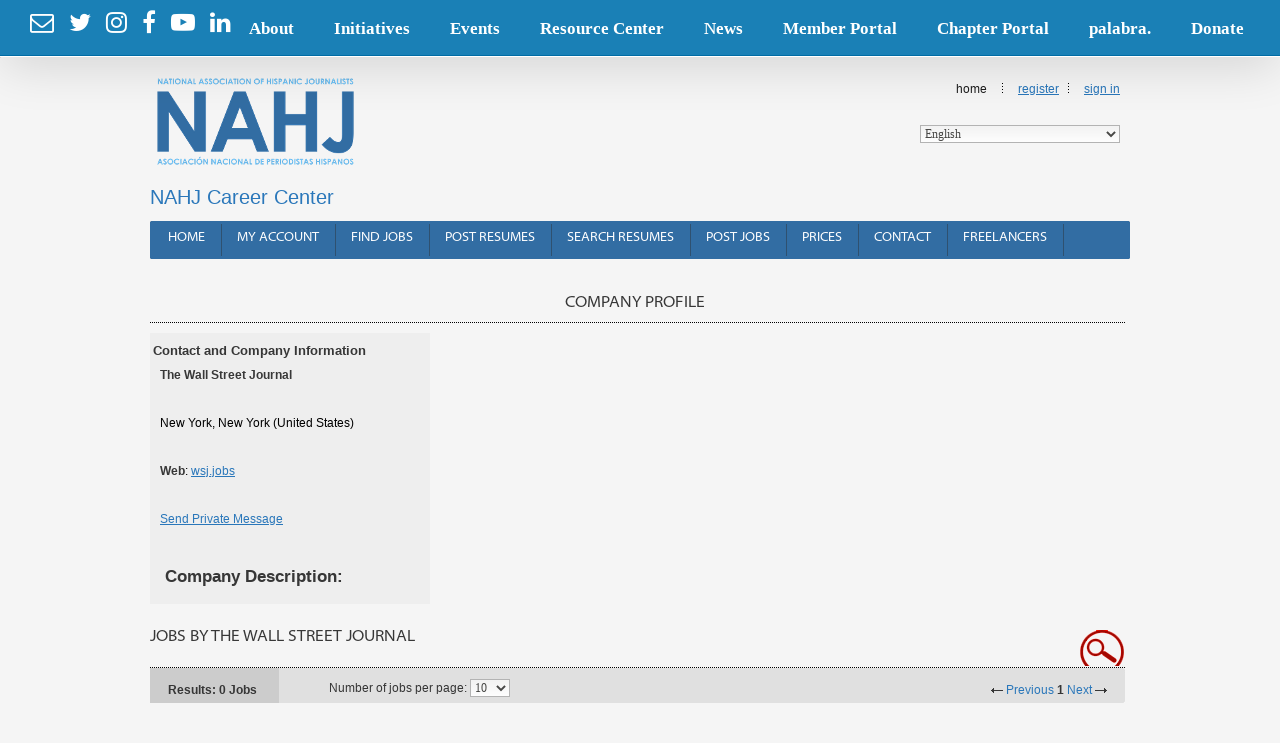

--- FILE ---
content_type: text/html;charset=utf-8
request_url: https://www.nahjcareers.org/company/The-Wall-Street-Journal
body_size: 5807
content:
<!DOCTYPE html PUBLIC "-//W3C//DTD XHTML 1.0 Transitional//EN"
"https://www.w3.org/TR/xhtml1/DTD/xhtml1-transitional.dtd">
<html xmlns="https://www.w3.org/1999/xhtml" xml:lang="en-US" lang="en-US">
<head>
    <link alt="Nahjcareers.org: News" title="Nahjcareers.org: News" rel="image_src"  type="image/jpeg" href="https://www.nahjcareers.org/templates/_system/main/images/icon-facebook.gif" />
    <meta name="keywords" content="" />
    <meta name="description" content="" />
    <meta http-equiv="Content-Type" content="text/html charset=utf-8"/>
    <title>NAHJ Career Center: Search Results By Company</title>
    <link rel="StyleSheet" type="text/css" href="https://www.nahjcareers.org/templates/_system/main/images/css/form.css" />
    <link rel="StyleSheet" type="text/css" href="https://www.nahjcareers.org/templates/nabjcareers_theme/main/images/design.css" />

<!--  15 - 10 -2018 social icons--->
<link rel="stylesheet" href="https://cdnjs.cloudflare.com/ajax/libs/font-awesome/4.7.0/css/font-awesome.min.css">



<link rel="alternate" type="application/rss+xml" title="RSS2.0" href="https://www.nahjcareers.org/rss/" />
<link rel="stylesheet" href="https://www.nahjcareers.org/system/lib/rating/style.css" type="text/css" />
<link rel="StyleSheet" type="text/css" href="https://www.nahjcareers.org/system/ext/jquery/css/jquery-ui.css"  />
<script language="JavaScript" type="text/javascript" src="https://www.nahjcareers.org/system/ext/jquery/jquery.js"></script>
<script language="JavaScript" type="text/javascript" src="https://www.nahjcareers.org/system/ext/jquery/jquery-ui.js"></script>
<script language="JavaScript" type="text/javascript" src="https://www.nahjcareers.org/system/ext/jquery/jquery.validate.min.js"></script>

<script src="https://www.google.com/recaptcha/api.js" async defer></script>



<style type="text/css">
*html img,  *html.png {
 azimuth: expression(  this.pngSet?  this.pngSet=true : 
 (this.nodeName == "IMG" ?  (this.src.toLowerCase().indexOf('.png')>-1 ?  (this.runtimeStyle.backgroundImage = "none", this.runtimeStyle.filter = "progid:DXImageTransform.Microsoft.AlphaImageLoader(src='" + this.src + "', sizingMethod='image')",  this.src = "https://www.nahjcareers.org/templates/nabjcareers_theme/main/images/blank.gif") :
 '') :          
 (this.currentStyle.backgroundImage.toLowerCase().indexOf('.png')>-1) ?  (this.origBg = (this.origBg) ?  this.origBg :             
 this.currentStyle.backgroundImage.toString().replace('url("', '').replace('")', ''),  this.runtimeStyle.filter = "progid:DXImageTransform.Microsoft.AlphaImageLoader(src='" + this.origBg + "', sizingMethod='crop')",  this.runtimeStyle.backgroundImage = "none") :
 ''  ), this.pngSet=true  );
}
</style>


<link rel="icon" href="https://www.nahjcareers.org/favicon.ico" type="image/x-icon"></link> 
<link rel="shortcut icon" href="https://www.nahjcareers.org/favicon.ico" type="image/x-icon"></link>

</head>

<body id="PageBody">
			

<div id="messageBox"><div id="msgboxint"></div></div>

                            
<div id="wrapper" class="">
    <div id="home" style="position:relative;top:1px;"></div>
    <div class="fusion-header-wrapper fusion-header-shadow">
        <div class="fusion-header-v3 fusion-logo-left fusion-sticky-menu- fusion-sticky-logo- fusion-mobile-logo- fusion-mobile-menu-design-modern ">
            <div class="fusion-secondary-header">
                <div class="fusion-row">
                    <div class="fusion-alignleft">
                        <div class="fusion-social-links-header">
                            <div class="fusion-social-networks">
                               <div class="fusion-social-networks-wrapper">
                                    <a style="color:#ffffff;" social_network="mail" social_link="mailto:NAHJ@NAHJ.ORG" icon_color="#ffffff" box_color="rgba(85,160,152,0)" last href="mailto:NAHJ@NAHJ.ORG" target="_self" data-placement="bottom" data-title="Email" data-toggle="tooltip" title="Email">
                                        <i style="font-size:24px" class="fa">&#xf003;</i>
                                    </a>
                                    <a  style="color:#ffffff;" social_network="twitter" social_link="https://twitter.com/NAHJ" icon_color="#ffffff" box_color="rgba(85,160,152,0)" last href="https://twitter.com/NAHJ" target="_blank" data-placement="bottom" data-title="Twitter" data-toggle="tooltip" title="Twitter">
                                        <i style="font-size:24px" class="fa">&#xf099;</i>
                                    </a>
                                    <a  style="color:#ffffff;" social_link="https://www.instagram.com/officialnahj/" icon_color="#ffffff" box_color="rgba(85,160,152,0)" last href="https://www.instagram.com/officialnahj/" target="_blank">
                                        <i style="font-size:24px" class="fa">&#xf16d;</i>
                                    </a>
                                    <a style="color:#ffffff;" social_network="facebook" social_link="https://www.facebook.com/NAHJFan/" icon_color="#ffffff" box_color="rgba(85,160,152,0)" last href="https://www.facebook.com/NAHJFan/" target="_blank" data-placement="bottom" data-title="Facebook" data-toggle="tooltip" title="Facebook">
                                        <i style="font-size:24px" class="fa">&#xf09a;</i>
                                    </a>
                                    <a style="color:#ffffff;" social_network="youtube" social_link="https://www.youtube.com/channel/UCIAEbRB48NSgztovHhc0MtA" icon_color="#ffffff" box_color="rgba(85,160,152,0)" last href="https://www.youtube.com/channel/UCIAEbRB48NSgztovHhc0MtA" target="_blank" data-placement="bottom" data-title="Youtube" data-toggle="tooltip" title="Youtube">
                                        <i style="font-size:24px" class="fa">&#xf16a;</i>
                                    </a>
                                    <a style="color:#ffffff;" social_network="linkedin" social_link=" https://www.linkedin.com/company/29026352/admin/updates/" icon_color="#ffffff" box_color="rgba(85,160,152,0)" last="1" href=" https://www.linkedin.com/company/29026352/admin/updates/" target="_blank" data-placement="bottom" data-title="Linkedin" data-toggle="tooltip" title="Linkedin">
                                        <i style="font-size:24px" class="fa">&#xf0e1;</i>
                                    </a>
                                </div>
     
                            </div>
                        </div>
                        
                        
                        
                        
                <div class="fusion-row" id="top_menu-container">
                    <div class="fusion-main-menu">
                	   <ul id="menu-main-menu" class="fusion-menu">
                	       <li  id="menu-item-1531"  class="parent_menu menu-item menu-item-type-post_type menu-item-object-page menu-item-has-children menu-item-1531 fusion-dropdown-menu"  >
                	            
                	            <a  href="https://nahj.org/#"><span class="menu-text">About</span></a>
                	            <ul class="sub-menu">
                                   <li  id="menu-item-3032"  class="menu-item menu-item-type-custom menu-item-object-custom menu-item-has-children menu-item-3032 fusion-dropdown-submenu"  >
                                        <a  href="https://nahj.org/about-overview/"><span class="">Overview</span></a>
                           	       </li>
                           	       <li  id="menu-item-1090"  class="menu-item menu-item-type-post_type menu-item-object-page menu-item-1090 fusion-dropdown-submenu"  >
                           	           <a  href="https://nahj.org/chapter-directory/"><span class="">Chapter Directory</span></a>
                           	       </li>
                           	       <li  id="menu-item-2522"  class="menu-item menu-item-type-post_type menu-item-object-page menu-item-2522 fusion-dropdown-submenu"  >
                           	           <a  href="https://nahj.org/staff-and-board-members/"><span class="">Staff & Board</span></a>
                           	       </li>
                           	       <li  id="menu-item-1093"  class="menu-item menu-item-type-post_type menu-item-object-page menu-item-has-children menu-item-1093 fusion-dropdown-submenu"  >
                           	           <a  href="https://nahj.org/nahj-supporters/"><span class="">Supporting Partners</span></a>
                           	       </li>
                           	       <li  id="menu-item-1443"  class="menu-item menu-item-type-post_type menu-item-object-page menu-item-1443 fusion-dropdown-submenu"  >
                           	           <a  href="https://nahj.org/lifetime-members/"><span class="">Lifetime Members</span></a>
                           	       </li>
                           	       <li  id="menu-item-2809"  class="menu-item menu-item-type-custom menu-item-object-custom menu-item-2809 fusion-dropdown-submenu"  >
                           	           <a  href="https://nahj.org/public-documents/"><span class="">Public Documents</span></a>
                           	       </li>
                               </ul>
                	       </li>
                	       <li  id="menu-item-1106"  class="parent_menu menu-item menu-item-type-custom menu-item-object-custom menu-item-has-children menu-item-1106 fusion-dropdown-menu"  >
                	           <a  href="https://nahj.org/#"><span class="menu-text">Initiatives</span></a>
            	               <ul class="sub-menu">
                                   <li  id="menu-item-1115"  class="menu-item menu-item-type-custom menu-item-object-custom menu-item-has-children menu-item-1115 fusion-dropdown-submenu"  >
                                       <a  href="https://nahj.org/next-generation/"><span class="">Initiatives for Emerging Journalists</span></a>
        	                           <ul class="sub-menu">
                                            <li  id="menu-item-1118"  class="menu-item menu-item-type-custom menu-item-object-custom menu-item-has-children menu-item-1118"  >
                                               <a  href="https://nahj.org/2022/12/12/2023-nahj-scholarships/"><span class="">2023 NAHJ Scholarships</span></a>
                                            </li>
                                            <li  id="menu-item-1138"  class="menu-item menu-item-type-custom menu-item-object-custom menu-item-has-children menu-item-1138"  >
                                                <a href="https://nahj.org/2022/12/21/nahj-2023-student-project/"><span class="">2023 NAHJ Student Project</span></a>
                                            </li>
                                            <li  id="menu-item-1118"  class="menu-item menu-item-type-custom menu-item-object-custom menu-item-has-children menu-item-1118"  >
                                               <a  href="https://nahj.org/2022/12/21/espn-next-international-production-internship-summer-2023/"><span class="">ESPN Next International Production Internship - Summer 2023</span></a>
                                            </li>
                                            <li  id="menu-item-1138"  class="menu-item menu-item-type-custom menu-item-object-custom menu-item-has-children menu-item-1138"  >
                                                <a href="https://nahj.org/2022/12/21/nahj-cbs-news-2023-summer-internship/"><span class="">NAHJ/CBS News 2023 Summer Internship</span></a>
                                            </li>
                                            <li  id="menu-item-1118"  class="menu-item menu-item-type-custom menu-item-object-custom menu-item-has-children menu-item-1118"  >
                                               <a  href="https://nahj.org/2022/12/21/nahj-abc-news-internship-2/"><span class="">NAHJ/ABC NEWS 2023 Internship</span></a>
                                            </li>
                                            <li  id="menu-item-1138"  class="menu-item menu-item-type-custom menu-item-object-custom menu-item-has-children menu-item-1138"  >
                                                <a href="https://nahj.org/2022/12/21/nahj-pedro-gomez-internship/"><span class="">NAHJ/Pedro Gomez 2023 Internship</span></a>
                                            </li>
                                            <li  id="menu-item-1118"  class="menu-item menu-item-type-custom menu-item-object-custom menu-item-has-children menu-item-1118"  >
                                               <a  href="https://nahj.org/2022/12/22/2023-nahj-stf-x-wbd-sports-production-internship/"><span class="">2023 NAHJ Sports Task Force x WBD Sports Production Internship</span></a>
                                            </li>
                                        </ul>
                                    </li>
                                    <li  id="menu-item-1107"  class="menu-item menu-item-type-custom menu-item-object-custom menu-item-1107 fusion-dropdown-submenu">
                                        <a  href="https://nahj.org/initiatives-for-professional-journalist/"><span class="">Initiatives for Professional Journalists</span></a>
                                    </li>
                	           </ul>
                            </li>
                            <li id="menu-item-1156" class="parent_menu menu-item menu-item-type-custom menu-item-object-custom menu-item-has-children menu-item-1156 fusion-dropdown-menu"  >
                	           <a  href="https://nahj.org/events"><span class="menu-text">Events</span></a>
                            </li>
                            <li id="menu-item-1159"  class="parent_menu menu-item menu-item-type-taxonomy menu-item-object-category menu-item-has-children menu-item-1159 fusion-dropdown-menu"  >
                               <a  href="https://nahj.org/resource-center/"><span class="menu-text">Resource Center</span></a>
                            </li>
                            <li  id="menu-item-1162"  class="parent_menu menu-item menu-item-type-post_type menu-item-object-page menu-item-has-children menu-item-1162 fusion-dropdown-menu"  >
                                <a  href="https://nahj.org/news/"><span class="menu-text">News</span></a>
                            </li>
                	       
                	       
                    	   <li  id="menu-item-1164"  class="parent_menu menu-item menu-item-type-custom menu-item-object-custom menu-item-has-children menu-item-1164 fusion-dropdown-menu"  >
                    	       <a href="https://nahj.memberclicks.net/"><span class="menu-text">Member Portal</span></a>
                    	   </li>
                    	   
                           <li  id="menu-item-1524"  class="parent_menu menu-item menu-item-type-post_type menu-item-object-page menu-item-has-children menu-item-1524 fusion-dropdown-menu"  >
                	            <a  href="https://nahj.memberclicks.net/nahj-chapters-center"><span class="menu-text">Chapter Portal</span></a>
                	       </li>
                	       <li  id="menu-item-1524"  class="parent_menu menu-item menu-item-type-post_type menu-item-object-page menu-item-has-children menu-item-1524 fusion-dropdown-menu"  >
                	            <a  href="https://www.palabranahj.org/?_ga=2.194884971.753384473.1673892046-624504023.1673892045&_gl=1*166h2gn*_ga*NjI0NTA0MDIzLjE2NzM4OTIwNDU.*_ga_DEZ74DJ1RR*MTY3Mzg5MjA0NS4xLjEuMTY3Mzg5NDA4OC4wLjAuMA.."><span class="menu-text">palabra.</span></a>
                	       </li>
                	       <li  id="menu-item-1524"  class="parent_menu menu-item menu-item-type-post_type menu-item-object-page menu-item-has-children menu-item-1524 fusion-dropdown-menu"  >
                	            <a  href="https://nahj-donate.square.site/"><span class="menu-text">Donate</span></a>
                	       </li>
                	    </ul>
                    </div>
            	</div>
            	
            	
                        
                        
                        
                        
                    </div>
                    <div class="fusion-alignright">
                        <div class="fusion-mobile-nav-holder"></div>
                    </div>
                </div>

                
            </div>
            <div class="fusion-header-sticky-height"></div>
            <div class="fusion-header">
                
                
               	
            	
            	
            	
            	
            	
            </div>
        </div>
    </div>
</div>

<img src="https://www.nahjcareers.org/templates/nabjcareers_theme/main/images/icon-facebook.png" border="0" alt="News" title="News" style="position: absolute" width="1" height="1" />
<div class="MainDiv">
	<div class="headerPage">

	<div class="logo">
		<div class="png"></div>
		<a href="http://nahj.org/" class="nahj_header_title"><img src="https://www.nahjcareers.org/templates/nabjcareers_theme/main/images/logo.png" border="0" alt="NAHJ Career Center" title="NAHJ Career Center" /></a>
		<br /><a href="https://www.nahjcareers.org" style="text-decoration: none;"><span class="nahj_header_title">NAHJ Career Center</span></a>
		</a>
	</div>
		<div class="userMenu"
							<a href="https://www.nahjcareers.org/"> Home</a> &nbsp; &nbsp; <img src="https://www.nahjcareers.org/templates/nabjcareers_theme/main/images/sepDot.png" border="0" alt="" /> &nbsp; &nbsp;  
				<a href="https://www.nahjcareers.org/registration/"> Register</a> &nbsp; <img src="https://www.nahjcareers.org/templates/nabjcareers_theme/main/images/sepDot.png" border="0" alt="" /> &nbsp; &nbsp; 
				<a href="https://www.nahjcareers.org/login/"> Sign In</a><br/>
															
			<div class="clr"><br/></div>
			<form id="langSwitcherForm" method="get" action="">
				<select name="lang" onchange="location.href='https://www.nahjcareers.org/company/The-Wall-Street-Journal?lang='+this.value+'&amp;'" style="width: 200px;">
											<option value="es">Español</option>
											<option value="en" selected="selected">English</option>
									</select>
			</form>
    	</div>
	</div>
	<div class="clr"></div>
	<div class="topMenu"> 
	<div class="leftTopMenu"> </div>
		<ul>
			<li><a href="https://www.nahjcareers.org/">Home</a></li>
			<li class="sep"></li>
			<li><a href="https://www.nahjcareers.org/my-account/">My Account</a></li>
			<li class="sep"></li>
									<li><a href="https://www.nahjcareers.org/find-jobs/" >Find Jobs</a></li>
					<li class="sep"></li>
					<li><a href="https://www.nahjcareers.org/add-listing/?listing_type_id=Resume" >Post Resumes</a></li>
					<li class="sep"></li>
													<li><a href="https://www.nahjcareers.org/search-resumes/" >Search Resumes</a></li>
					<li class="sep"></li>
					<li><a href="https://www.nahjcareers.org/add-listing/?listing_type_id=Job" >Post Jobs</a></li>
					<li class="sep"></li>
							<li><a href="https://www.nahjcareers.org/prices/" >Prices</a></li>
			<li class="sep"></li>
			<li><a href="https://www.nahjcareers.org/contact/" >Contact</a></li>
			<li class="sep"></li>
			<li><a href="https://www.nahjcareers.org/freelancers" >Freelancers</a></li>
			<li class="sep"></li>
		</ul>
	<div class="rightTopMenu"> </div>
</div>
<div class="clr"><br/></div>	<div class="indexDiv"	 id="noPad">

				
			

	
	<script language="JavaScript" type="text/javascript" src="https://www.nahjcareers.org/system/ext/jquery/jquery-ui.js"></script>
<script language="JavaScript" type="text/javascript" src="https://www.nahjcareers.org/system/ext/jquery/jquery.bgiframe.js"></script>
<script type="text/javascript" language="JavaScript">
	
		$.ui.dialog.defaults.bgiframe = true;
		function submitForm(id) {
			lpp = document.getElementById("listings_per_page" + id);
			location.href = '?searchId=1768900642.54&action=search&page=1&listings_per_page=' + lpp.value;
		}
	function popUpWindow(url, widthWin, heightWin, title, parentReload, userLoggedIn){
		reloadPage = false;
		newPageReload = false;
		$("#messageBox").dialog( 'destroy' ).html('<img style="vertical-align: middle" src="https://www.nahjcareers.org/system/ext/jquery/progbar.gif" alt="Please, wait ..." /> Please, wait ...');
		$("#messageBox").dialog({
			width: widthWin,
			height: heightWin,
			modal: true,
			title: title,
			close: function(event, ui) {
				if((parentReload == true) && !userLoggedIn || newPageReload == true) {
					if(reloadPage == true)
						parent.document.location.reload();
				}
			}
		}).dialog( 'open' );
		$.get(url, function(data){
			$("#messageBox").html(data);
		});
		return false;
	}
	function SaveAd(noteId, url){
		$.get(url, function(data){
			$("#"+noteId).html(data);
		});
	}
	
</script>

<div class="noRefine">

	<div id="topResults">
		<div class="headerBgBlock">
																					<!-- This page of company profile, with list of vacancy -->
					<center><h1>Company Profile</h1></center>
<!--- PROFILE BLOCK --->
<div class="userInfo">
	<div class="compProfileTitle">Contact and Company Information</div>
	<div class="compProfileInfo">
												<strong>The Wall Street Journal </strong>
				<br />				<br />New York, New York (United States)				<br/><br/>
			
														<strong>Web</strong>: <a href="https://wsj.jobs" target="_blank">wsj.jobs</a><br /><br />
					<a href="https://www.nahjcareers.org/private-messages/send/?to=10481" onclick="popUpWindow('https://www.nahjcareers.org/private-messages/aj-send/?to=10481', 560, 420, 'Send Private Message', true, false); return false;" class="pm_send_link">Send Private Message</a>
					<br/>
							
					
				<script language="JavaScript" type="text/javascript" src="https://www.nahjcareers.org/system/ext/jquery/jquery-ui.js"></script>
				<script language="JavaScript" type="text/javascript" src="https://www.nahjcareers.org/system/ext/jquery/jquery.bgiframe.js"></script>

				<script language="JavaScript" type="text/javascript"><!--
					
						$.ui.dialog.defaults.bgiframe = true;
						function popUpWindow(url, widthWin, heightWin, title, parentReload, userLoggedIn){
							reloadPage = false;
							$("#messageBox").dialog( 'destroy' ).html('<img style="vertical-align: middle;" src="https://www.nahjcareers.org/system/ext/jquery/progbar.gif" alt="Please, wait ..." /> Please, wait ...');
							$("#messageBox").dialog({
								width: widthWin,
								height: heightWin,
								modal: true,
								title: title,
								close: function(event, ui) {
									if(parentReload == true && !userLoggedIn) {
										if(reloadPage == true)
											parent.document.location.reload();
									}
								}
							}).dialog( 'open' );
							
							$.get(url, function(data){
								$("#messageBox").html(data);  
							});
							return false;
						}
						function windowMessage() {
							$("#messageBox").dialog( 'destroy' ).html('You already applied');
							$("#messageBox").dialog({
								bgiframe: true,
								modal: true,
								title: 'Error',
								buttons: {
									Ok: function() {
										$(this).dialog('close');
									}
								}
							});
						}
					
				--></script>
		
			
				<div class="compProfileBottom">&nbsp;</div>
				<center>
									</center>
			
			<!--- END PROFILE BLOCK --->
	
				<div class="listingInfoCompProfile">
					<h2>Company Description:</h2>
					
				</div>
			</div>
</div>

<div class="clr"><br /></div>										<div class="Results">Jobs by The Wall Street Journal</div><span></span>
									
			<!-- TOP QUICK LINKS -->
				
			<!-- END TOP QUICK LINKS -->
		</div>
			

		<!-- TOP RESULTS - PER PAGE - PAGE NAVIGATION -->
		<div class="topNavBarLeft"></div>
		<div class="topNavBar">
			<div class="numberResults">
								Results: 0 Jobs							</div>

			<div class="numberPerPage">
				<form id="listings_per_page_form" method="get" action="" class="tableSRNavPerPage">
					Number of jobs per page:
					<select id="listings_per_page1" name="listings_per_page1" onchange="submitForm(1); return false;">
						<option value="10" selected="selected">10</option>
						<option value="20" >20</option>
						<option value="50" >50</option>
						<option value="100" >100</option>
					</select>
				</form>
			</div>

			<div class="pageNavigation">
				<span class="prevBtn">
					<img src="https://www.nahjcareers.org/templates/nabjcareers_theme/main/images/prev_btn.png" alt="Previous"/>
											<a>Previous</a>
									</span>
				<span class="navigationItems">
																									<strong>1</strong>
																								</span>
				<span class="nextBtn">
											<a>Next</a>
										<img src="https://www.nahjcareers.org/templates/nabjcareers_theme/main/images/next_btn.png" alt="Next"/>
				</span>
			</div>
		</div>
		<div class="topNavBarRight"></div>
		<!-- END TOP RESULTS - PER PAGE - PAGE NAVIGATION -->
	</div>

	<!-- START REFINE SEARCH -->
			<!-- END REFINE SEARCH -->

		<!-- LISTINGS TABLE -->
			<div id="listingsResults">
									<center>There are no postings meeting the criteria you specified</center>
							</div>
		<!-- END LISTINGS TABLE -->
				<!-- BOTTOM RESULTS - PER PAGE - PAGE NAVIGATION -->
		<div id="endResults">
			<div class="topResultsLinks">
				<div class="topNavBarLeft"></div>
				<div class="topNavBar">
					<div class="numberResults">
												Results: 0 Jobs											</div>
					<div class="numberPerPage">
						<form id="listings_per_page_form" method="get" action="" class="tableSRNavPerPage">
							Number of jobs per page:
							<select id="listings_per_page2" name="listings_per_page2" onchange="submitForm(2); return false;">
								<option value="10" selected="selected">10</option>
								<option value="20" >20</option>
								<option value="50" >50</option>
								<option value="100" >100</option>
							</select>
						</form>
					</div>
					<div class="pageNavigation">
						<span class="prevBtn"><img src="https://www.nahjcareers.org/templates/nabjcareers_theme/main/images/prev_btn.png" alt=""/>
						<a>Previous</a></span>
						<span class="navigationItems">
																																			<strong>1</strong>
																																		</span>
						<span class="nextBtn"><a>Next</a>						<img src="https://www.nahjcareers.org/templates/nabjcareers_theme/main/images/next_btn.png" alt=""/></span>
					</div>
				</div>
				<div class="topNavBarRight"></div>
			</div>
		</div>
		<!-- END BOTTOM RESULTS - PER PAGE - PAGE NAVIGATION -->
	</div>


	<script>
		$(".refine_button").click(function(){
			var butt = $(this);
			$(this).next(".refine_block").slideToggle("normal", function(){
					if ($(this).css("display") == "block") {
						butt.children(".refine_icon").html("[-]");
					} else {
						butt.children(".refine_icon").html("[+]");
					}
				});
		});
		$(".block_values_button").click(function(){
			var butt = $(this);
			$(this).prev(".block_values").slideToggle("normal", function(){
					if ($(this).css("display") == "block") {
						butt.html(" &nbsp; &#171; less");
					} else {
						butt.html(" &nbsp; &#187; more");
					}
				});
		});
	</script>

</div>
<div id="grayBgBanner"></div>


<div class="clr"><br/></div>
	<div class="bottomMenu">
		<a href="https://www.nahjcareers.org/">Home</a>  
		<img src="https://www.nahjcareers.org/templates/nabjcareers_theme/main/images/sepDot.png" border="0" alt=""><a href="https://www.nahjcareers.org/my-account/">My Account</a> 
					<img src="https://www.nahjcareers.org/templates/nabjcareers_theme/main/images/sepDot.png" border="0" alt=""><a href="https://www.nahjcareers.org/find-jobs/" >Find Jobs</a>
			<img src="https://www.nahjcareers.org/templates/nabjcareers_theme/main/images/sepDot.png" border="0" alt=""><a href="https://www.nahjcareers.org/add-listing/?listing_type_id=Resume" >Post Resumes</a>
							<img src="https://www.nahjcareers.org/templates/nabjcareers_theme/main/images/sepDot.png" border="0" alt=""><a href="https://www.nahjcareers.org/search-resumes/" >Search Resumes</a>
			<img src="https://www.nahjcareers.org/templates/nabjcareers_theme/main/images/sepDot.png" border="0" alt=""><a href="https://www.nahjcareers.org/add-listing/?listing_type_id=Job" >Post Jobs</a>
		 
		<img src="https://www.nahjcareers.org/templates/nabjcareers_theme/main/images/sepDot.png" border="0" alt=""><a href="https://www.nahjcareers.org/contact/" >Contact</a>
		<img src="https://www.nahjcareers.org/templates/nabjcareers_theme/main/images/sepDot.png" border="0" alt=""><a href="https://www.nahjcareers.org/about/">About Us</a>
		<img src="https://www.nahjcareers.org/templates/nabjcareers_theme/main/images/sepDot.png" border="0" alt=""><a href="https://www.nahjcareers.org/site-map/">Sitemap</a>
		<img src="https://www.nahjcareers.org/templates/nabjcareers_theme/main/images/sepDot.png" border="0" alt=""><a href="https://www.nahjcareers.org/terms-of-service">Terms of Service</a>
		<img src="https://www.nahjcareers.org/templates/nabjcareers_theme/main/images/sepDot.png" border="0" alt=""><a href="https://www.nahjcareers.org/privacy">Privacy</a>
		<img src="https://www.nahjcareers.org/templates/nabjcareers_theme/main/images/sepDot.png" border="0" alt=""><a href="https://www.nahjcareers.org/CA_Privacy">CA Privacy</a>
	</div>
</div>
<div class="Footer">
	<span class="footertext">&copy; 2014-2026</span>	 
</div></body>
</html>


--- FILE ---
content_type: text/css
request_url: https://www.nahjcareers.org/templates/_system/main/images/css/form.css
body_size: 967
content:
/* >>>> SEARCH PAGE >>>> */
INPUT:focus {
	color:#ab0000;
	background: #feffd0;	
}

.QuickSearch .searchText {
	border:1px solid #C6C6C6;
	width:145px; /* 102 */
}

.QuickSearch input.searchStringLike {
	border:1px solid #C6C6C6;
	width:145px;
}

.searchText {
	border:1px solid #C6C6C6;
	width:313px;
}

*html .searchText {
	width: 311px;
}

input.searchStringLike {
	border:1px solid #C6C6C6;
	width:313px; /* 120 */
}

.searchList	{
	width: 157px; /* 135 */
}	

*html .searchList {
	width: 154px;
}

.inputList {
	width:153px;
	z-index:124;
	height:116px;
}

*html .inputList {
	height:71px;
}

.fieldTypeEmploymentType {
	width:153px;
	z-index:124;
	height:106px;
}

*html .fieldTypeEmploymentType {
	width:153px;
	z-index:124;
	height:71px;
}

.fieldTypeJobCategory {
	height: 87px;
}

*html .fieldTypeJobCategory {
	height: 90px;
}

.searchGeoDistance {
	width:157px; /* 150 */ 
}

*html .searchGeoDistance {
	width:155px; /* 150 */ 
}
.searchGeoLocation {
	width: 115px !important;
	border:1px solid #C6C6C6;	
}
.searchIntegerLess {
	width:65px;
	border:1px solid #C6C6C6;
}

.searchIntegerMore {
	width:65px;
	border:1px solid #C6C6C6;
}

.searchString {
	width:120px;
}

.searchActDate {
	border:1px solid #C6C6C6;
	width:131px !important;	
}

.searchTreeLevel1 {
	width:150px;
}

.searchTreeLevel2 {
	width:150px;
}

.list {
	width:67px;
}
/* >>>> END SEARCH PAGE >>>> */


/* >>>> LOGIN PAGE >>>> */
.logInNameInput, .logInPassInput, .logInPassInput2 {
	width:150px  !important;
	border:1px solid #C6C6C6;
}
/* >>>> END LOGIN PAGE >>>> */


/* >>>> OTHER >>>> */
input {
	color: #484846;
}

select {
	font-size: 12px;
	font-family: verdana;
	border:1px solid #B3B3B3;
	color: #484846;
}

table.paymentForm, .searchString {
	width:90px; /* 95 */
	border:1px solid #C6C6C6;
}
/* >>>> END OTHER >>>> */


/* >>>> INPUT >>>> */
.inputString {
	border:1px solid #C6C6C6;
	width:313px;
	/*width:148px;*/
}

.inputGeo {
	/*width:148px;*/
	width:313px;
	border:1px solid #C6C6C6;
}

.inputVideo {
		
}

.inputInteger {
	/*width:148px;*/
	border:1px solid #C6C6C6;
	width:313px;
}

.inputMultiList	{
	width:153px;
	height:90px;
}	

.inputTreeLevel2 {
	width:153px;
}

.inputTreeLevel1 {
	width:153px;
}
/* >>>> END INPUT >>>> */
.inputStringMoney {
	background-color: white;
	border:1px solid #B3B3B3;
	width:184px  !important;
}
.searchMoney{
	border:1px solid #C6C6C6;
	width:85px  !important;
}
/*Upload Pictires*/
.uploadProgress{
	display: block !important;
	position: absolute;
	width: 700px;
	height:700px;
	z-index: 1000;
}

.inputForm .searchList {
	width:315px;	
}

/*=======================COMPLEX=======================*/
.leftDisplaySIde {
	width: 190px;
	display: block; float: left;
	font-size: 12px;
}
.rightDisplaySIde {
	display: block; float: left;
	margin: 0 0 10px 0;
}
.clrBorder {
	clear: both;
	 border-top: 1px dotted gray;
}
/*======================================================*/

.smallh1 {
	font-size: 12px; font-family: Arial;
	float: right;
	text-transform: none;
}



.workdates {
	color: gray;
	display: block; float: left;
	/* font-size: 11px; */
}

.workdescrip {
	color: black;
	font-size: 12px;
} 